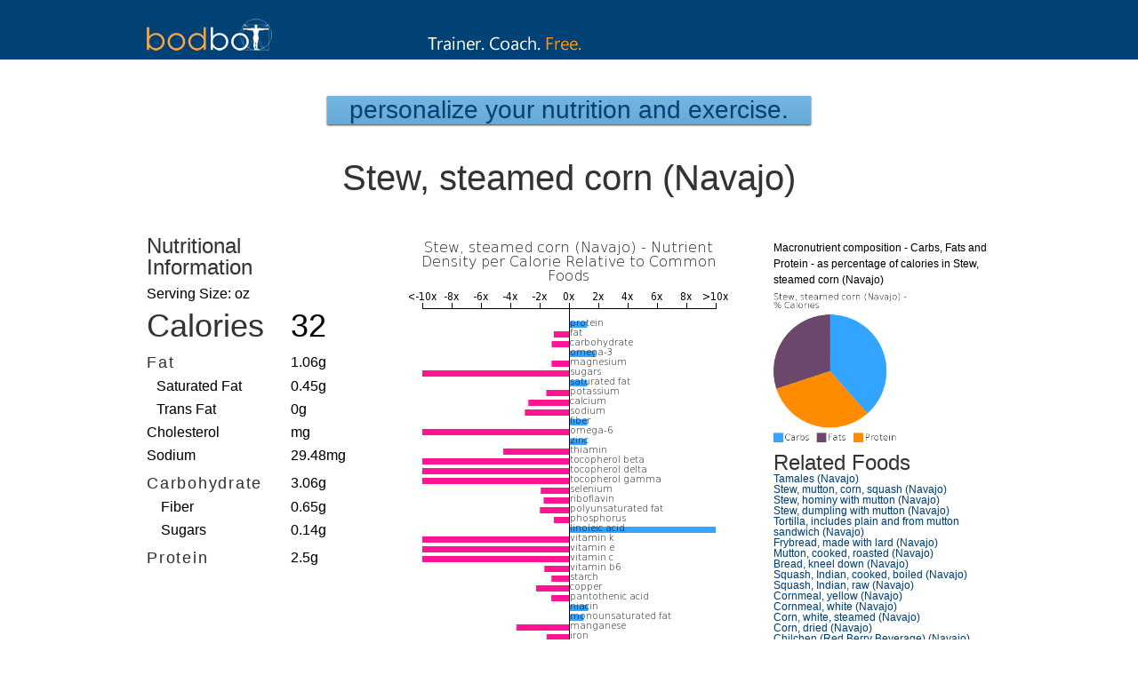

--- FILE ---
content_type: text/html; charset=UTF-8
request_url: https://www.bodbot.com/Nutrition/Foods/35148/stew-steamed-corn-navajo
body_size: 4227
content:
<!DOCTYPE html PUBLIC "-//W3C//DTD XHTML 1.0 Transitional//EN" "https://www.w3.org/TR/xhtml1/DTD/xhtml1-transitional.dtd">
<html xmlns="https://www.w3.org/1999/xhtml"
     >
<head>



<meta http-equiv="Content-Type" content="text/html; charset=iso-8859-1" />
<title> Stew, steamed corn (Navajo) | BodBot </title>
<META NAME="keywords" CONTENT="" />
<META NAME="description" CONTENT="Stew, steamed corn (Navajo) nutritional information, including calories, macronutrients and micronutrients as well deeper dietary data." /> 
<link rel="shortcut icon" href="favicon.ico" />

      
<!-- FACEBOOK METADATA -->
<meta property="og:title" content="BodBot"/> 
<meta property="og:type" content="article"/> 
<meta property="og:image" content="https://www.bodbot.com/Images/marketing/bbapplogo_100.png"/> 
<meta property="og:url" content="https://www.bodbot.com/Nutrition/Foods/35148/stew-steamed-corn-navajo"/> 
<meta property="og:site_name" content="BodBot"/> 
<meta property="og:description" content="Stew, steamed corn (Navajo) nutritional information, including calories, macronutrients and micronutrients as well deeper dietary data."/> 
<meta property="fb:admins" content="21063"/> 

<link href="https://static.bodbot.com/style20170925.css" rel="stylesheet" type="text/css" />
<script type="text/javascript" src="https://static.bodbot.com/Scripts/jquery-1.6.1.min.js"></script>
<script type="text/javascript" src="https://www.bodbot.com/Scripts/MainJavaScriptFunctions20240319.js"></script>
<meta name="google-site-verification" content="JFR8womzlJvCAQBo9gFU-4K40dgLmVvrMEJQX3VsEXU" />
<link rel="chrome-webstore-item"
    href="https://chrome.google.com/webstore/detail/ppnkdiaelidjhcebhmgemlpnghbdgjhk"> 
<!-- D3 libraries -->
<script src="https://static.bodbot.com/Scripts/D3/d3.v3.min.js"></script>



<style>
.legend{
	padding-bottom:10px;
	height:30px;
	padding-top:30px;
}
.legend_color{
	width:20px;
	height:20px;
	float:left;
}
.legend_label{
	float:left;
	padding-right:25px;
	padding-left:8px;
}
.macro_row{
	font-size:16px
}
.macro_row td{
	padding-top:10px
}
.macro_row h2{
	color:#333;
}
.sub_nutrient_row{
	padding-left:16px;
}
h1,h2,h3{
	color:#333;
}
.full_nutrient_listing div{
	float:left;
	display:inline-block;
	width:315px;
}


#food_page_left_column{
	position:absolute;top:-10px;left:0px;
}
#food_page_center_column{
	position:absolute;top:0px;right:300px;width:360px;
}
#food_page_right_column{
	position:absolute;top:0px;right:0px;width:250px;text-align:left;font-size:14px
}
#container_for_macronutrient_hierarchical_nutrient_bubbles{
	height:960px;position:absolute;top:500px;
}
#triple_column{
	position:relative;width:100%;height:1460px;
	}
#food_details_bar_chart{
	width:360px;
}
</style>



<meta name="viewport" content="width=device-width, initial-scale=1" />
<link rel="stylesheet" media="(max-width:600px)" href="https://www.bodbot.com/mobile_small_non_auth.css">


</head>



<body id="exercise_library">
	<div class="mainborder" align="center">

	    
<div class="portal_menucontainer" align="center">
	<div class="portal-primary-header">
		<a title="Personal Trainer, Strength Coach, Performance Specialist" href="/">        	<img src="https://static.bodbot.com/Images/Logo.png" width="141" height="36" style="position:absolute;left:5px;bottom:0px;"/>
            <img src="https://www.bodbot.com/Images/blog/bodbotdescriptor.png" id="alt_blog_headline_image_text" alt="Personal Trainer, Strength Coach, Performance Specialist" swidth="327" height="67" style="margin-top:10px;"/>            
        </a>
	</div>
</div>		<div class="plan portal-plan" id="footer_offset" style="margin:auto;margin-top:108px;height:2410px"> <!-- in-line style to fix centering and distance from the top of the screen after position-fixed header changes ; 1810px before adding nutrient full listing at bottom--> 




	        <div >
	        	<button class="main_button" style="font-size: 1.75em;padding:0px">
		        <a href="https://www.bodbot.com" style="padding-left:25px;padding-right:25px;padding-top:4px;padding-bottom:4px"  id="food_page_call_to_action_link" >Personalize your Nutrition and Exercise.</a>
	      		</button>
	       </div>






				<h1 id="food_name" style="font-size:2.5em;padding-top:40px;padding-bottom:50px;"> 
					Stew, steamed corn (Navajo)				</h1>



			<div id="triple_column">


				<div id="food_page_center_column">
					<div  >


						
							<p><img src='https://images.bodbot.com/nutrition/foods/35148/barChart/stew-steamed-corn-navajo-relative-nutrient-composition-bar-chart.png' alt='Stew, steamed corn (Navajo) nutrient composition bar chart' id='food_details_bar_chart' />
								Nutrient composition relative to common foods - Stew, steamed corn (Navajo)
							</p>
													
					</div>
				</div>
				<div  id="food_page_right_column" >
					<div >


						
							<p style="display:inline-block;">
								<span style="display:inline-block;padding-bottom:5px"> Macronutrient composition - Carbs, Fats and Protein - as percentage of calories in Stew, steamed corn (Navajo) </span><img src='https://images.bodbot.com/nutrition/foods/35148/pieChart/stew-steamed-corn-navajo-macronutrient-pie-chart-fat-protein-and-carbs-as-proportion-of-calories.png' alt='Stew, steamed corn (Navajo) macronutrient pie chart' style='width:150px;height:180px;'/>

							</p>
													
					</div>
					<h3> Related Foods </h3>
					<ul style="font-size:12px">
						<li><a href="https://www.bodbot.com/Nutrition/Foods/35147/tamales-navajo"> Tamales (Navajo)</a></li><li><a href="https://www.bodbot.com/Nutrition/Foods/35146/stew-mutton-corn-squash-navajo"> Stew, mutton, corn, squash (Navajo)</a></li><li><a href="https://www.bodbot.com/Nutrition/Foods/35145/stew-hominy-with-mutton-navajo"> Stew, hominy with mutton (Navajo)</a></li><li><a href="https://www.bodbot.com/Nutrition/Foods/35144/stew-dumpling-with-mutton-navajo"> Stew, dumpling with mutton (Navajo)</a></li><li><a href="https://www.bodbot.com/Nutrition/Foods/35143/tortilla-includes-plain-and-from-mutton-sandwich-navajo"> Tortilla, includes plain and from mutton sandwich (Navajo)</a></li><li><a href="https://www.bodbot.com/Nutrition/Foods/35142/frybread-made-with-lard-navajo"> Frybread, made with lard (Navajo)</a></li><li><a href="https://www.bodbot.com/Nutrition/Foods/35141/mutton-cooked-roasted-navajo"> Mutton, cooked, roasted (Navajo)</a></li><li><a href="https://www.bodbot.com/Nutrition/Foods/35140/bread-kneel-down-navajo"> Bread, kneel down (Navajo)</a></li><li><a href="https://www.bodbot.com/Nutrition/Foods/35139/squash-indian-cooked-boiled-navajo"> Squash, Indian, cooked, boiled (Navajo)</a></li><li><a href="https://www.bodbot.com/Nutrition/Foods/35138/squash-indian-raw-navajo"> Squash, Indian, raw (Navajo)</a></li><li><a href="https://www.bodbot.com/Nutrition/Foods/35137/cornmeal-yellow-navajo"> Cornmeal, yellow (Navajo)</a></li><li><a href="https://www.bodbot.com/Nutrition/Foods/35136/cornmeal-white-navajo"> Cornmeal, white (Navajo)</a></li><li><a href="https://www.bodbot.com/Nutrition/Foods/35135/corn-white-steamed-navajo"> Corn, white, steamed (Navajo)</a></li><li><a href="https://www.bodbot.com/Nutrition/Foods/35134/corn-dried-navajo"> Corn, dried (Navajo)</a></li><li><a href="https://www.bodbot.com/Nutrition/Foods/35133/chilchen-red-berry-beverage-navajo"> Chilchen (Red Berry Beverage) (Navajo)</a></li><li><a href="https://www.bodbot.com/Nutrition/Foods/35132/melon-banana-navajo"> Melon, banana (Navajo)</a></li><li><a href="https://www.bodbot.com/Nutrition/Foods/35131/cornmeal-blue-navajo"> Cornmeal, blue (Navajo)</a></li><li><a href="https://www.bodbot.com/Nutrition/Foods/35130/mush-blue-corn-with-ash-navajo"> Mush, blue corn with ash (Navajo)</a></li><li><a href="https://www.bodbot.com/Nutrition/Foods/35093/willow-young-leaves-chopped-alaska-native"> Willow, young leaves, chopped (Alaska Native)</a></li><li><a href="https://www.bodbot.com/Nutrition/Foods/35092/willow-leaves-in-oil-alaska-native"> Willow, leaves in oil (Alaska Native)</a></li>						
					
					</ul>
				</div>



				<div id="food_page_left_column">
					
					
						<table width='240'>
							<tbody id='nutrientFields'>
								

								<tr> 
									<td colspan='2'>
										<h3 > Nutritional Information </h3>
									</td>
								</tr>
								<tr>
									<td colspan='2'>
										Serving Size: 
										oz
									</td>
								</tr>
								<tr style='font-size:36px'>
									<td width='140' class='custom_food_nutrients'>
										<h1 >
										<label class='nutrientName' id='Calories'>
											Calories
										</label>
										</h1>
									</td>
									<td width='60' class='custom_food_nutrients'>
										32
									</td>
								</tr>
								<tr class='macro_row'>
									<td class='custom_food_nutrients'>
										<h2>
											<label class='nutrientName' id='Fat'>
												Fat
											</label>
										</h2>
									</td>
									<td class='custom_food_nutrients'>
										1.06g
									</td>

								</tr>
								<tr>
									<td class='custom_food_nutrients sub_nutrient_row'>
										<label class='nutrientName sub_nutrient' id='saturated_fat'>
											Saturated Fat
										</label>
									</td>
									<td class='custom_food_nutrients'>
										0.45g
									</td>
								</tr>
								<tr>
									<td class='custom_food_nutrients sub_nutrient_row'>
										<label class='nutrientName sub_nutrient' id='trans_fat'>
											Trans Fat
										</label>
									</td>
									<td class='custom_food_nutrients'>
										0g
									</td>
								</tr>
								<tr>
									<td class='custom_food_nutrients'>
										<label class='nutrientName' id='cholesterol'>
											Cholesterol
										</label>
									</td>
									<td class='custom_food_nutrients'>
										mg
									</td>
								</tr>
								<tr>
									<td class='custom_food_nutrients'>
										<label class='nutrientName' id='sodium'>
											Sodium
										</label>
									</td>
									<td class='custom_food_nutrients'>
										29.48mg
									</td>
								</tr>
								<tr  class='macro_row'>
									<td class='custom_food_nutrients'>
										<h2>
											<label class='nutrientName' id='Carbohydrate'>
												Carbohydrate
											</label>
										</h2>
									</td>
									<td class='custom_food_nutrients'>
										3.06g
									</td>
								</tr>
								<tr>
									<td class='custom_food_nutrients'>
										<label class='nutrientName sub_nutrient sub_nutrient_row' id='saturated_fiber'>
											Fiber
										</label>
									</td>
									<td class='custom_food_nutrients'>
										0.65g
									</td>
								</tr>
								<tr>
									<td class='custom_food_nutrients'>
										<label class='nutrientName sub_nutrient sub_nutrient_row' id='trans_sugars'>
											Sugars
										</label>
									</td>
									<td class='custom_food_nutrients'>
										0.14g
									</td>
								</tr>
								<tr  class='macro_row'>
									<td class='custom_food_nutrients'>
										<h2>
											<label class='nutrientName' id='Protein'>
												Protein
											</label>
										</h2>
									</td>
									<td class='custom_food_nutrients'>
										2.5g
									</td>
								</tr>
							</tbody>
						</table>










				</div>





							
				<p id="container_for_macronutrient_hierarchical_nutrient_bubbles" ><img id='macronutrient_hierarchical_nutrient_bubbles'  src='https://images.bodbot.com/nutrition/foods/35148/circleChart/stew-steamed-corn-navajo-macronutrient-and-micronutrient-food-composition-by-weight-circle-chart.png' alt='Stew, steamed corn (Navajo) -all nutrients by relative proportion - including vitamins and minerals'/>
					Detailed nutritional information and nutrient hierarchy for macro and micronutrients (including available amino acid composition, fat types, fiber and sugar as well as vitmains and minerals) in Stew, steamed corn (Navajo)
				</p>
							</div>




			<h3 style="padding-top:100px;padding-bottom:20px;"> Complete Nutritional Information </h3>
			<div style="text-align:left;height:400px" class="full_nutrient_listing" id="food_details_full_nutrient_list">
			<div> GLA: 0 g  </div><div> Ala: 0.01 g  </div><div> Calcium: 6.24 mg  </div><div> Calories: 32 kcal  </div><div> Carbohydrate: 3.06 g  </div><div> Copper: 0.02 mg  </div><div> Fat: 1.06 g  </div><div> Fiber: 0.65 g  </div><div> Folate: 2.55 mcg  </div><div> Folate food: 2.55 mcg  </div><div> Iron: 0.31 mg  </div><div> Linoleic acid: 0.08 g  </div><div> Magnesium: 6.8 mg  </div><div> Manganese: 0.03 mg  </div><div> Monounsaturated fat: 0.42 mg  </div><div> Niacin: 0.86 mg  </div><div> Omega-3: 11.34 mg  </div><div> Omega-6: 0.08 mg  </div><div> Pantothenic acid: 0.11 mg  </div><div> Phosphorus: 30.33 mg  </div><div> Polyunsaturated fat: 0.11 mg  </div><div> Potassium: 50.18 mg  </div><div> Protein: 2.5 g  </div><div> Riboflavin: 0.03 mg  </div><div> Saturated fat: 0.45 g  </div><div> Selenium: 1.42 mcg  </div><div> Sodium: 29.48 mg  </div><div> Starch: 1.86 g  </div><div> Sugars: 0.14 g  </div><div> Thiamin: 0.01 mg  </div><div> Tocopherol beta: 0 mg  </div><div> Tocopherol delta: 0 mg  </div><div> Tocopherol gamma: 0 mg  </div><div> Vitamin b6: 0.03 mg  </div><div> Vitamin c: 0 mg  </div><div> Vitamin e: 0 mg  </div><div> Vitamin k: 0.2 mcg  </div><div> Water: 21.55 mg  </div><div> Zinc: 0.44 mg  </div><div> Trans fat: 0 g  </div>			</div>







	   		<div id="share_buttons" style="margin-top:100px;">
	        	<div id="twitter_tweet">
		        	<a href="https://pinterest.com/pin/create/button/?url=https://www.bodbot.com/Nutrition/Foods/35148/stew-steamed-corn-navajo&media=" class="pin-it-button" count-layout="none"><img border="0" src="//assets.pinterest.com/images/PinExt.png" title="Pin It"></a>
	            </div>
	            <div id="pinterest_pin">
		            <a href="https://twitter.com/share" class="twitter-share-button" data-via="BodBotTweets" data-count="none" data-hashtags="exercises">Tweet</a>
	<script>!function(d,s,id){var js,fjs=d.getElementsByTagName(s)[0];if(!d.getElementById(id)){js=d.createElement(s);js.id=id;js.src="//platform.twitter.com/widgets.js";fjs.parentNode.insertBefore(js,fjs);}}(document,"script","twitter-wjs");</script>
				</div>
	            <div id="fb_like">
					<div class="fb-like" data-href="https://www.bodbot.com/Nutrition/Foods/35148/stew-steamed-corn-navajo" data-send="false" data-layout="button_count" data-width="450" data-show-faces="false"></div>
	            </div>
	        </div>

		



		</div>
		<div id="footer">
	<div style="width:960px;text-align:right;padding-bottom:15px;margin-top:15px;margin-bottom:0px;font-size:12px;position:relative">
		<a class="primary_link_style" href="https://www.bodbot.com/About.html"> About</a> -
		<a class="primary_link_style" href="https://www.bodbot.com/Testimonials.html"> Testimonials</a> -
		<a class="primary_link_style" href="https://www.bodbot.com/Blog.html"> Blog</a> -
		<a class="primary_link_style" href="https://www.bodbot.com/Help.html"> Help</a> -
		<a class="primary_link_style" href="https://www.bodbot.com/Privacy.html"> Privacy</a> -
		<a class="primary_link_style" href="https://www.bodbot.com/Terms.html"> Terms</a> -
		<a class="primary_link_style" href="mailto:information@bodbot.com"> Contact</a> -
		<a class="primary_link_style" href="https://www.bodbot.com/Exercise_Library.html"> Exercise Library</a> - 
		<a class="primary_link_style" href="https://www.bodbot.com/Workout_Generator.html"> Workout Generator</a> -
		<a class="primary_link_style" href="https://www.bodbot.com/Food_Database.html"> Food Database</a> -
		<a class="primary_link_style" href="https://www.bodbot.com/Food_Explorer.html"> Food Explorer</a> -
		<a class="primary_link_style" href="https://www.bodbot.com/Personalize_Your_Workouts.html"> Workout Planner</a> - 
		
		<span> 
			&#169; 2020 BodBot, LLC
		</span>
	</div>
	</div>
</div>	</div>
</body>
</html>

--- FILE ---
content_type: application/javascript
request_url: https://www.bodbot.com/Scripts/MainJavaScriptFunctions20240319.js
body_size: 7739
content:
// JavaScript Document
//second piece of data in the following function is really only used for food logging on the nutrition page
function changeDate(upDown,ancillaryFunction){
	var date_holder = $("#date_holder").text();
	//alert("date holder ="+date_holder+", and upDown ="+upDown);

	//change date
	var loadUrl = "Scripts/workouts_change_date.php";
	$("#date_holder")
		.load(loadUrl, 
			{ "date_holder": date_holder,"upDown": upDown },
			//once the date has changed, load the new data to the page
			function(data){
				//alert('changing date '+data)
				loadMainBlocks(data,ancillaryFunction)//this function is different on each page - the content to be loaded is variable
			}
		);
}

function closePopout(PopoutID){
	$("#"+PopoutID).hide();
}

function showMore(anchorID,rowID,startName,endName){
	var anchorName = $('a#'+anchorID).html()
	//alert('anchor name = '+anchorName)
	$('.'+rowID).toggle();
	if(anchorName==startName){
		$('a#'+anchorID).html(endName)
		//alert('Name is more, should change to less ')
	}
	else if(anchorName==endName){
		$('a#'+anchorID).html(startName)
		//alert('Name is less, should change to more')
	}

}



/*$(function(){
	positionFooter(); 

 
	$(window)
		.scroll(positionFooter)
		.resize(positionFooter)
});

function positionFooter(){
	//var dHeight = $(document).height()
	//var wHeight = $(window).height()
	//alert('document height = '+dHeight+', window height = '+wHeight)
	
	var topPosition = 0;
	var content_height = ($("#footer_offset").offset().top + $("#footer_offset").height() + 20);
	var content_left_offset = ($("#footer_offset").offset().left);
	var window_height = $(window).height()
	//alert ('content height = '+content_height+', content_left_offset = '+content_left_offset)
	
	if(content_height < window_height){
		topPosition = ($(window).scrollTop()+$(window).height()-$("#footer").height()-5)
		//alert('tell the footer to go to: '+topPosition)
		$("#footer").css({position: "absolute",top:topPosition+"px", left:content_left_offset+"px"})
	}
	else{  */
		/*$("#footer").css({position: "static"})*/
/*		$("#footer").css({position: "absolute",top:content_height+"px", left:content_left_offset+"px"})
	}
} */


function positionSearchResults(popoutID,type){
	$(".meal_select_inner_popout").append('<div id="popout_close"><span id="popout_wildcard"></span><input type="button" name="button" value="Close" onclick="close_training_popout()" class="main_button light_button"></div>')
	
	if(type == "fixed"){
		var positionType = "fixed";
	}else{
		var positionType = "absolute";
	}
	
	var topAdd = 0;
	//var popoutWidth = $("#"+popoutID).width();
	//alert('popoutWidth '+popoutWidth)
	//var content_left_offset = ((960 - popoutWidth ) /2 + $("#footer_offset").offset().left);
	var content_left_offset = -(($("#popout-training").width())/2);
	var topPosition = -(($("#popout-training").height())/2);
	
	var windowHeight = $(window).height();
	
	var popoutHeight = 0;
	if(windowHeight < 401){
		popoutHeight = 400;
		topAdd =0;
	}
	else if (windowHeight <1100){
		popoutHeight = (windowHeight -100);
		topAdd = 50;
	}
	else{
		popoutHeight = 1000;
		topAdd = 100;
	}
	//alert('id of window = '+popoutID)
//	topPosition = ($(window).scrollTop()+topAdd)
	//alert("position from top = "+topPosition)
	//The vertical scroll position is the same as the number of pixels that are hidden from view above the scrollable area
	$("#"+popoutID).css({position: positionType, height:popoutHeight})
	$("#popout-training").css({top:topPosition+"px", left:content_left_offset+"px"})

}

function awardPoints(pointVal,rewardType,location){
	var loadUrl = "Scripts/profile_points_update.php";
	
	if($('#settings_completeness_wrapper').length >0){}//user has not completed their training settings, no points will be awarded yet
	else{
		$.post(
			loadUrl, 
			{ "pointVal": pointVal, "rewardType": rewardType},
			function(pointCheck) {
				if(pointCheck.length >5){ alert(pointCheck); }//error message
				//if action was rewarded points:
				if(pointCheck >0){//validate that a point total was actually awarded
					updatePointsVisual(pointVal)
					//var reward_location = $('#'+location).offset();
					//alert('reward_location = '+reward_location.left)
					//get the location of sending function
					//add point visual
					//animation of points to bar
					//check for update of level (can do in existing script). 
				}
			}
		);
	}
	//$('tr#ex_order'+exOrder).remove()
}

function updatePointsVisual(pointVal){
	//show the value of the awarded points
	$('#experience_points_display')
		.stop()
		.text('+'+pointVal)
		.show(1000);
		
	var loadUrl = "Scripts/profile_points_select.php";
	//alert('replacing stat holder')
	$.post(
		loadUrl, 
		{ "points_update": "points_update"},
		function(data) {
			var level_min 		= $('#level_start_value')		.val();
			var level_max		= $('#level_end_value')			.val();
			var total_points	= $('#level_current_points')	.val();
			var step_value 		= (level_max - level_min);
			var step_complete 	= (level_max - total_points -pointVal);
			var percent_complete= 1-(step_complete / step_value);
			if(percent_complete >= 1){ percent_complete = 1}
			var max_width		 = $('#user_level_progress_holder').width();//get the max width
			var new_width 		 = max_width * percent_complete;
			var current_width 	 = $('#user_level_progress_highlight').width();
			var animated_width = current_width -5;
			
			//$('#goal_progress_percent').width(new_width);
			$('#user_level_progress_highlight')
				.animate({ width: animated_width, opacity: 0.5 }, 300 )
				.animate( 
					{ width: new_width, opacity: 1.0}, 
					1200,
					'',
					function(){
						//alert('replacing with data')
						$('#status_and_point_holder').replaceWith(data)
					} 
				);
		
			//replace with a complete server side version (this will handle the 'next level' reached scenario)
			
			
			$('#experience_points_display').fadeOut(1000)
		}
	);
}

function saveCompletedGoal(target){
	var objectiveName = $('#current_name_of_objective').val();
	
	//verify that the goal is eligible for saving and rewarding
	

	//alert('objective name identified in the saveCompletedGoal function = '+objectiveName)
	
	var loadUrl = "Scripts/profile_preferences_goal_timeline_reached.php";
	$.post(
		loadUrl,
		{"objectiveName":objectiveName},
		function(data){
			if(data.length <5){//validate that there was not an error
				//show reward alert
				alert("You are THE BEST!!! Seriously, thank you for your hard work, and congratulations on meeting your goal. We built BodBot hoping we would have users like you.");
				//show reward text
				$('#goal_progress_holder').html('<div style="color:#FFF;font-weight:bold;font-size:1.0em;margin-top:10px"> YOU ARE AWESOME!!! </div>')
				//show reward video
				//alert('successfully saved the accomplishment! Now for a video... data = '+data);
				$('#footer_offset').html('<div style="text-align:center;margin:100px;"><iframe width="420" height="315" src="https://www.youtube.com/embed/nqk1v-KzZ5g?rel=0&autoplay=1"" frameborder="0" allowfullscreen></iframe></div>');
				//award points
				if(objectiveName == 'lose_fat' || objectiveName =='gain_muscle'){var point_award = (target * 10); }
				else{ var point_award = 50; }
				awardPoints(point_award,'accomplished_goal')
			}
			else {alert(data); }//error message
		}
	)
}

  
  
  //FACEBOOK CONNECT
  
  //Logging out of Facebook connect when user logs out of BodBot
/* function fbLogout(){
		FB.logout(function(response) {
			Log.info('FB.logout callback', response);
			window.location = "Scripts/logout.php";
		})
 }*/
 
 
 
//Logging into facebook connect
/*function fbLogin() {
	FB.api('/me', function(response) {

		var user_name = response.name;
		var fbId = response.id;
		var login_source = "facebook login";
	
		var loadUrl = "Scripts/is_registered.php";
		$.post(
		loadUrl, 
		{"fbId":fbId,"user_name":user_name,"login_source":login_source},
		function(data){
			//If user is already registered, go to login
			if(data == "registered"){
				var loadUrl = "Scripts/login.php";
				var login_submit = "Login";
			}
			//If user is not registered and is on registration page, go to registration
			else if($('body').hasClass("register")){
				var utm_source = $('#utm_source').val();
				var loadUrl = "Scripts/registration_simplified.php";
			}
			//Else, display an error to the user
			else{
				alert("Oops! This account hasn't been set up yet. Please go through the account setup process.");
				FB.logout();
				return;
			}
			
			//Load the right file and login the user
			$.post(
			loadUrl, 
			{"fbId":fbId,"user_name":user_name,"login_source":login_source,"login_submit":login_submit,"utm_source":utm_source},
			function(data){
				//alert ("the data in the second function is"+data);
				if (data == "yes"){
					window.location = "https://www.bodbot.com/Training.html";
				}
				else if (data == "yes registration"){
					window.location = 'https://www.bodbot.com/Training.html?source=registered';
				}
				else {
					alert("Shoot, the login was unsucessful. Please try again.");
				}
			}
			);
		});
	}
)}	*/

//FACEBOOK CONNECT

$(document).ready(function(){
	var sign_in_toggle = $('#sign-in-toggle');
	
	// Displaying the sign-in form
	$('#login-button').toggle(function() {
		$(sign_in_toggle).fadeIn('fast')
		$('#login_up_arrow').fadeIn('fast')
	},
	function(){
		$(sign_in_toggle).fadeOut('fast');
		$('#login_up_arrow').fadeOut('fast');
	})
	
	// Removing the sign-in-form
	$('#remove_exercise').click(function() {
		$(sign_in_toggle).fadeOut('fast');
		$('#login_up_arrow').fadeOut('fast');
	})
})







//PROFILE

//Clicking on support/compete
function socialAction(socialType,userID,clickSource){
	
	if(socialType == 2){
		awardPoints(5,'supportedUser_'+userID);
	}
	
	var loadUrl = "Scripts/social_action_test.php";
	$.post(
		loadUrl, 
		{"socialType": socialType,"userID": userID},
		function(data){
			//alert('returning data: '+data)
			if(clickSource == 'top_button'){
				if(socialType == 2){
					$('#main_relationship_button_support').replaceWith('<button class="main_button current_relationship_exists"  id="main_relationship_button_support">Supporting</button>')
				}
				$( "#foreign_profile_actions" ).buttonset();
			}
			else if (clickSource == 'fb_friends_list'){
				$('#supportOptionUser_'+userID).replaceWith('<button class="light_button user_relation_format main_button" id="supportOptionUser_'+userID+'"> Supporting </span>')
			}			
			else{
				if(socialType == 2){
					$('#supportOptionUser_'+userID).replaceWith('<span class="user_relation_format" id="supportOptionUser_'+userID+'"> Supporting! </span>')
				}
			}
		}
	)
}

function showProfileOptions(block){
	$('#'+block).show()
}

function hideProfileOptions(block){
	$('#'+block).hide()
}

function showEditOptions(option){
	if(option == 'profile_edit_box'){
		var exist_text = $('#descriptionGoals').html()
		exist_text = $.trim(exist_text)
		$('#descriptionGoals').hide()
		$('#goal_box').html(exist_text)
		//alert('current = '+exist_text)
		$('#profile_editor').remove()
	}
	else if(option == 'picture_uploader'){
		$('#pictureUploader').remove()
	}
	$('#'+option).show()
	
}

	$(document).ready(function() {
		$('#goal_box').keyup(function() {
			var len = this.value.length;
			//alert('len = '+len)
			if (len >= 150) {
				this.value = this.value.substring(0, 150);
			}
			$('#charLeft').text((150 - len)+' characters remaining');
		});
	});
	
function SaveGoal(){
	$('#goal_box').attr('disabled', 'disabled');//prevent double submission
	var goal_text = $('#goal_box').val()

	//alert('status = '+stat)
	
	var loadUrl = "Scripts/profile_goals_save.php";
	$.post(
		loadUrl, 
		{"goal_text": goal_text},
		function(){
			window.location.replace("https://www.bodbot.com/Profile.html");
		}
	)
}

function findUsers(type){
	$.ajaxSetup ({
		cache: false
	});

	var search_string = $("input#profile_search").val();

	var ajax_load = "loading...";
	$("div#profile_search_results").html(ajax_load)
	email = 0;
	if(search_string.indexOf("@") != -1){
		email = 1;
	}

	if(email == 1 && type == "selector"){
		formInsert('form_user_name', search_string)
		$("div#profile_search_results").html("Great, we'll send them an email when you click 'challenge.'")
	}
	else if(email == 0){
		var loadUrl = "Scripts/social_search.php";
		$.post(
			loadUrl, 
			{"search_string": search_string, "type":type},
			function(data){
				$("div#profile_search_results").html(data)
			}
		)
	}
	else{
		var loadUrl = "Scripts/invite_friend.php";
		$.post(
			loadUrl, 
			{"search_string": search_string},
			function(data){
				if(data == "email sent"){
					$("div#profile_search_results").html("Invitation sent!")
				}
			}
		)
	}

	

}

function loadSocialList(socialType,user){
	
	//alert('type clicked = '+socialType)
	var ajax_load = "loading...";
	$("div#tabs-"+socialType).html(ajax_load)
	
	var loadUrl = "Scripts/social_display_list.php";
	$.post(
		loadUrl, 
		{"socialType": socialType,"user": user},
		function(data){
			//alert('returning data: '+data)
			$("div#tabs-"+socialType).html(data)
			reload_fb_connect();

		}
	)
}
function reload_fb_connect(){
	/* commneted out 20170525
	var loadUrl = "https://www.bodbot.com/fb_connect_reload.inc";
	$.post(
		loadUrl, 
		function(data){
			$('#fb-root').html(data);
			//alert('reload fb connect ran successfully')
	})
	*/
}

function loadTabFromDashboard(socialType){
	//alert(socialType)
	$("a#link"+socialType).triggerHandler( "click" );
}

function changePersonalBest(label,ex_id,protocol_type,value){
	if(typeof(value) !== 'undefined'){
		var new_value = value
	}
	else{
		var new_value = 0
	}
	var edit_function = ' onblur="savePersonalBest('+"'"+label+"'"+','+ex_id+','+"'"+protocol_type+"'"+')"';
	$("#best_"+label).html('<input type="text" id="editing_'+label+'" value="'+new_value+'" '+edit_function+'/>')
	$("#editing_"+label).focus()
}

function savePersonalBest(label,ex_id,protocol_type){
	var pb_value = $("input#editing_"+label).val();
	var loadUrl = "Scripts/profile_best_exercise_edit.php";
	//if(pb_value >0){
		$.post(
			loadUrl, 
			{"label": label,"ex_id": ex_id,"protocol_type": protocol_type,"pb_value": pb_value},
			function(){
				window.location.replace("https://www.bodbot.com/Profile.html");
			}
		)
}

//PROFILE

 
  
  
//SQM Recording
function sqmRecord(feature, action, source){
	var feature = feature;
	var action = action;
	var source = source;
	var loadUrl = "https://www.bodbot.com/Scripts/sqm_data.php";
	$.post(
		loadUrl, 
		{"feature": feature, "action": action, "source":source},
		function(data){
		}
	);
}


//Displays popup of exercise information
function exerciseInfoPopup(ex_id,protocol_type){
	
	changeExerciseDetailPopup(ex_id, 'instructions', protocol_type);
}

function changeExerciseDetailPopup(ex_id, info_type, protocol_type){
	var loadUrl = '';
	var ajax_load = 'loading...';
	//hide it first
	$('#popout-training-body').hide()
	
	
	if(info_type=='video'){
		$('#ex_vid_nav').addClass('current')
		//alert('hello world')
		loadUrl = "Scripts/workouts_get_exercise_video.php";
		$.post(
			loadUrl, 
			{"ex_id": ex_id},
			function(data){
				$('#popout-training-body').html(data)
				if($("body").hasClass("home")){
					positionSearchResults('popout_wrapper','fixed');
				}
			}
		)		
	}
	else if(info_type=='instructions'){
		$('#ex_instruct_nav').addClass('current')
		loadUrl = "Scripts/workouts_get_exercise_details_front_page.php";
		$('#popout-training-body').html(ajax_load)
		$.post(
			loadUrl, 
			{"ex_id":ex_id},
			function(data){
				$('#popout-training-body').html(data)
				if($("body").hasClass("home")){
					positionSearchResults('popout_wrapper','fixed');
				}

			}
		)
	}
	$("div#popout_wrapper").show("fast");
	$('#popout-training-body').fadeIn();
}
function close_training_popout(){
	$('#popout-training-body').html('<table id="training_popout_table"></table>');
	$("#popout_wrapper").hide();
	$("#popout_close").remove();	
}


//More description toggle
function toggleDescription(mode, description_source){
	if(mode == "more"){
		$('#description_'+description_source).removeClass('hidden');
		$('#more_'+description_source).addClass('hidden');
	}
	else{
		$('#description_'+description_source).addClass('hidden');
		$('#more_'+description_source).removeClass('hidden');
	}
	window.stop();
}



//Competition popout
function challengeFriend(ex_id, competition){	
	//step 1: build the popout
	//a) the poput visuals function
	var title ='<div class="select_popout_title style1" id="popout_title" style="text-align:left;font-weight:bold"><h3>Compete with a friend</h3></div>';
	var wildcard='<span id="popout_wildcard">'
	wildcard+='</span>';
	
//	poputVisuals(title,wildcard);
	
	var loadUrl = "Scripts/start_competition.php";
	//b) table search elements	
	$.post(
		loadUrl,
		{},
		function(data){
			onReady = "<script type='text/javascript'>$(formInsert('form_exercises','"+competition+"'));</script>";//Autoselect exercise if user clicked on exercise from Home.html
			onReady += "<script type='text/javascript'>$(selectImage('"+ex_id+"'));</script>";//Autoselect exercise image if user clicked on exercise from Home.html
			datePickerScript = '<script type="text/javascript">$(datePicker());</script>';//Rendering datepicker control
			$("#notification").show();
			$("#notification").addClass('absolute_content');
			$("#notification_content").replaceWith(datePickerScript+onReady+data);
			//alert('data='+data);
			positionSearchResults('popout_wrapper');
			IEcloseBoxFix()//extend the width of the 'close popup' div to equal the width of widest preceding element - this is an internet explorer fix
		}
	)	
	//step 2: 
	//alert("addExercise function is working")
}


function poputVisuals(title,wildcard){
	//prevent flash interference - replace with image
	var flash_holder = '<td id="flash_container" width="400px" height="300px"> <img src="https://static.bodbot.com/Images/flash_placeholder.png" width="400" height="300" /> </td>';
	$("td#flash_container").replaceWith(flash_holder);
	//replace the title
	$("div#popout_title").replaceWith(title);
	//replace the wildcard e.g. ability to create custom exercises
	$("span#popout_wildcard").replaceWith(wildcard);
	//show the popout
	$("div#popout_wrapper").show("fast");
}


//More description toggle
function toggleDescription(mode, description_source){
	if(mode == "more"){
		$('#description_'+description_source).removeClass('hidden');
		$('#more_'+description_source).addClass('hidden');
	}
	else{
		$('#description_'+description_source).addClass('hidden');
		$('#more_'+description_source).removeClass('hidden');
	}
	window.stop();
}


//Allows us to insert into hidden form values for selections that aren't forms themselves (clicking on images, for example)
function formInsert(type, value){	
	//Sometimes we'll have to pass strings with quotation marks (necessary for calling a function in javascript using a string as a parameter). This handles this issue
	value += "'";//If you to string replace on a string that doesn't have the targeted characters, the function breaks. This makes sure all value variables have the target character
	value = value.replace(/'/g,"");//
	
	$('#'+type).val(value);
}

//Plug form data into inputs, for target selections that aren't inputs themselves
function datepickerFormInsert(){
	var date_picker_value = $("#ui-datepicker-div").val();
	formInsert('form_end_date',date_picker_value);
}
function emailFormInsert(){
	var user_value = "'"+$(".form_block input#profile_search").val()+"'";
	formInsert('form_user_name',user_value);
}


function selectLink(target){
	target = "#"+target;
	$('.visible_links').removeClass('visible_links')
	$(target+" a").addClass('visible_links')
}

function selectImage(target){
	target = "#"+target;
	$('.visible_button_links').removeClass('visible_button_links')
	$(target+" img").addClass('visible_button_links')
}



function removeIncompleteSettingSectionFormat(sectionName){
	//do nothing for muscles or exclusions
	//simple case for goal, equipment (gym, or equipment group), schedule
	//textured cases for difficulty and experience as well as any body type fields
	if(sectionName == 'goal' || sectionName == 'gym' || sectionName == 'schedule' || sectionName == 'equipment_group'){
		//alert('Regular case for setting: '+sectionName) 
		if(sectionName == 'gym' || sectionName == 'equipment_group' ){ sectionName = 'equipment';}
		$('#setting_link_'+sectionName).removeClass('incomplete_training_setting');//note there is only one state/ one direction --> you can't unset a mandatory section back to nothing
	}
	else if(sectionName == 'gender' || sectionName == 'height' || sectionName == 'age' || sectionName == 'weight'){ 
		//alert('special case for body: '+sectionName); 
		//verify that all four inputs have focus
		var missing_data = 0;
		var female 	= 	$('#gender_female')		.is(':checked');
		var male 	= 	$('#gender_male')		.is(':checked');
		var height 	= 	$('#user_height_select').val();
		var age 	=	$('#user_age_input')	.val();
		var weight  =	$('#user_weight_field')	.val();
		
		//alert('female = '+female+', male = '+male+', height = '+height+', age = '+age+', weight = '+weight);
		
		if( female != true && male != true){ 		missing_data = 1; }
		if( height 	< 1 || height == 'Unspecified'){missing_data = 1; }
		if( age 	< 1 ){ 							missing_data = 1; }
		if( weight 	< 1 ){ 							missing_data = 1; }
		if(missing_data ==0) {$('#setting_link_me').removeClass('incomplete_training_setting'); }
	}
	else if(sectionName == 'difficulty_level' || sectionName == 'experience_level'){ 
		//alert('special case for tuning: '+sectionName);
		if( $('#experience_option').val() >0 && $('#difficulty_option').val() >0){ 
			//alert('matched both experience and difficulty > 0 ')
			sectionName = 'experience';
			$('#setting_link_'+sectionName).removeClass('incomplete_training_setting');
		}
	}
	else if(sectionName == 'fit_test'){ 
		var free_fitness_tests = new Object;
		//brittle - code is duplicated in several places here and on backend
		free_fitness_tests[148] =  'pushup';
		free_fitness_tests[801] =  'bodyweight row';
		//free_fitness_tests[189] =  'handstand press';
		free_fitness_tests[910] =  'pull ups';
		free_fitness_tests[185] =  'dips';
		free_fitness_tests[887] =  'squat';
		free_fitness_tests[69]  =  'hip thrusts';
		free_fitness_tests[113] =  'plank';
		free_fitness_tests[106] =  'side bridge';
		
		var missing = 0;
		
		$.each(free_fitness_tests, function(key, value) {
			if( $('#test_'+key).val() <1){
				missing++;
			}
		});
	
		if( missing == 0){ 
			$('#setting_link_'+sectionName).removeClass('incomplete_training_setting');
		}
		//$('body').append('<span style-"display:none" id="test_holder_delete">'+missing+'</span>')
		
	}
	
}




function indeterminateLoading(){
	$('.menucontainer').append('<img src="https://static.bodbot.com/Images/icons/indeterminate_loading.gif" id="indeterminate_loading" style="margin-top:200px;" />');	
}

function indeterminateLoadingClose(){
	$('#indeterminate_loading').fadeOut(300);
	$('.plan').delay(300).fadeTo(600,1);
}



function selectSettingsNav(){
	$('#root_navbar_settings').show();
	$('#settings_navbar').replaceWith('<a onClick="unSelectSettingsNav()" id="settings_navbar"></a>');
}

function unSelectSettingsNav(){
	$('#root_navbar_settings').hide();
	$('#settings_navbar').replaceWith('<a onClick="selectSettingsNav()" id="settings_navbar"></a>');
}



//Get a cookie
function getCookie(c_name){
	var i,x,y,ARRcookies=document.cookie.split(";");
	for (i=0;i<ARRcookies.length;i++){
		x=ARRcookies[i].substr(0,ARRcookies[i].indexOf("="));
		y=ARRcookies[i].substr(ARRcookies[i].indexOf("=")+1);
		x=x.replace(/^\s+|\s+$/g,"");
		if (x==c_name){
			return unescape(y);
		}
	}
}

//Set a cookie
function setCookie(c_name,value,exdays){
	var exdate=new Date();
	exdate.setDate(exdate.getDate() + exdays);
	var c_value=escape(value) + ((exdays==null) ? "" : "; expires="+exdate.toUTCString());
	document.cookie=c_name + "=" + c_value;
}

//Unset a cookie
function unsetCookie(c_name){
	c_value = "";
	document.cookie=c_name + "=" + c_value;
}